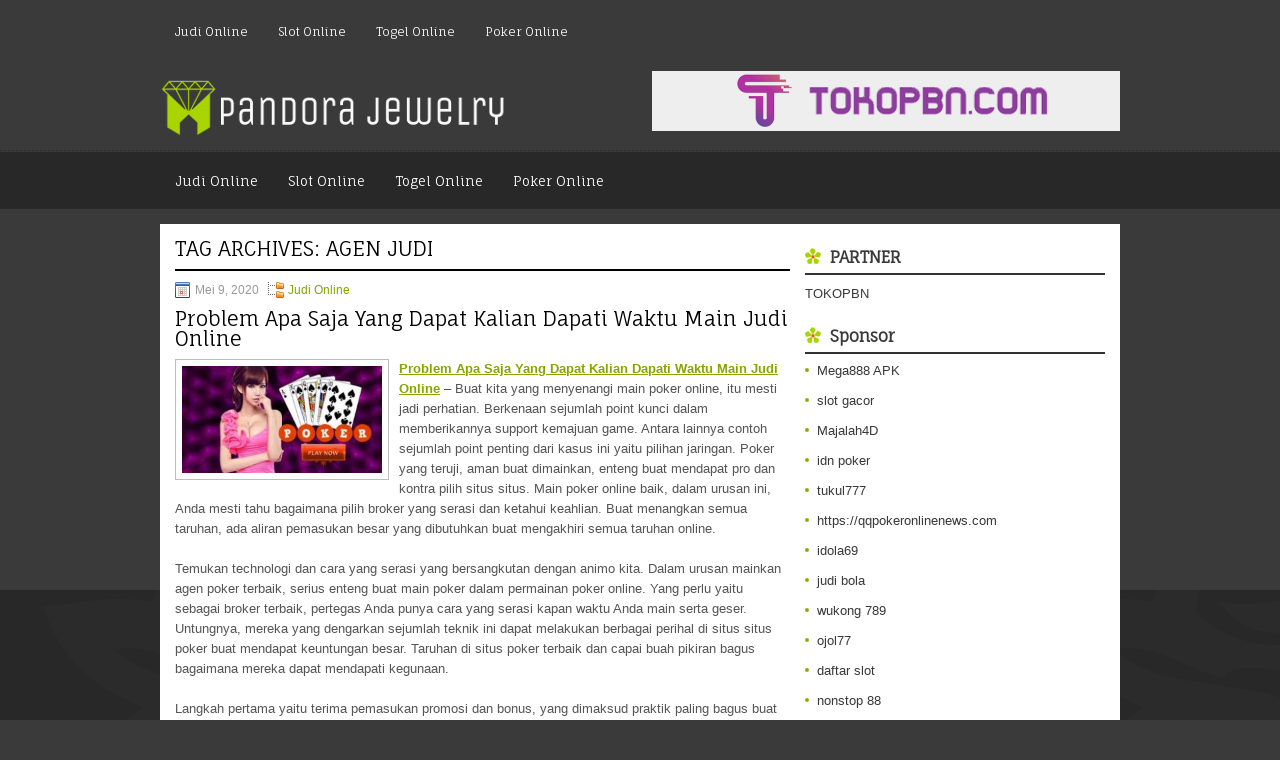

--- FILE ---
content_type: text/html; charset=UTF-8
request_url: https://sildenafil28.us/tag/agen-judi/
body_size: 15491
content:
<!DOCTYPE html><html xmlns="http://www.w3.org/1999/xhtml" lang="id">
<head profile="http://gmpg.org/xfn/11">
<meta http-equiv="Content-Type" content="text/html; charset=UTF-8" />
<meta name="viewport" content="width=device-width, initial-scale=1.0"/>
<link rel="stylesheet" href="https://sildenafil28.us/wp-content/themes/Pepitta/lib/css/reset.css" type="text/css" media="screen, projection" />
<link rel="stylesheet" href="https://sildenafil28.us/wp-content/themes/Pepitta/lib/css/defaults.css" type="text/css" media="screen, projection" />
<!--[if lt IE 8]><link rel="stylesheet" href="https://sildenafil28.us/wp-content/themes/Pepitta/lib/css/ie.css" type="text/css" media="screen, projection" /><![endif]-->

<link rel="stylesheet" href="https://sildenafil28.us/wp-content/themes/Pepitta/style.css" type="text/css" media="screen, projection" />

<title>Agen Judi &#8211; Pandora Jewelry</title>
<meta name='robots' content='max-image-preview:large' />
<link rel="alternate" type="application/rss+xml" title="Pandora Jewelry &raquo; Agen Judi Umpan Tag" href="https://sildenafil28.us/tag/agen-judi/feed/" />
<script type="text/javascript">
window._wpemojiSettings = {"baseUrl":"https:\/\/s.w.org\/images\/core\/emoji\/14.0.0\/72x72\/","ext":".png","svgUrl":"https:\/\/s.w.org\/images\/core\/emoji\/14.0.0\/svg\/","svgExt":".svg","source":{"concatemoji":"https:\/\/sildenafil28.us\/wp-includes\/js\/wp-emoji-release.min.js?ver=6.2.2"}};
/*! This file is auto-generated */
!function(e,a,t){var n,r,o,i=a.createElement("canvas"),p=i.getContext&&i.getContext("2d");function s(e,t){p.clearRect(0,0,i.width,i.height),p.fillText(e,0,0);e=i.toDataURL();return p.clearRect(0,0,i.width,i.height),p.fillText(t,0,0),e===i.toDataURL()}function c(e){var t=a.createElement("script");t.src=e,t.defer=t.type="text/javascript",a.getElementsByTagName("head")[0].appendChild(t)}for(o=Array("flag","emoji"),t.supports={everything:!0,everythingExceptFlag:!0},r=0;r<o.length;r++)t.supports[o[r]]=function(e){if(p&&p.fillText)switch(p.textBaseline="top",p.font="600 32px Arial",e){case"flag":return s("\ud83c\udff3\ufe0f\u200d\u26a7\ufe0f","\ud83c\udff3\ufe0f\u200b\u26a7\ufe0f")?!1:!s("\ud83c\uddfa\ud83c\uddf3","\ud83c\uddfa\u200b\ud83c\uddf3")&&!s("\ud83c\udff4\udb40\udc67\udb40\udc62\udb40\udc65\udb40\udc6e\udb40\udc67\udb40\udc7f","\ud83c\udff4\u200b\udb40\udc67\u200b\udb40\udc62\u200b\udb40\udc65\u200b\udb40\udc6e\u200b\udb40\udc67\u200b\udb40\udc7f");case"emoji":return!s("\ud83e\udef1\ud83c\udffb\u200d\ud83e\udef2\ud83c\udfff","\ud83e\udef1\ud83c\udffb\u200b\ud83e\udef2\ud83c\udfff")}return!1}(o[r]),t.supports.everything=t.supports.everything&&t.supports[o[r]],"flag"!==o[r]&&(t.supports.everythingExceptFlag=t.supports.everythingExceptFlag&&t.supports[o[r]]);t.supports.everythingExceptFlag=t.supports.everythingExceptFlag&&!t.supports.flag,t.DOMReady=!1,t.readyCallback=function(){t.DOMReady=!0},t.supports.everything||(n=function(){t.readyCallback()},a.addEventListener?(a.addEventListener("DOMContentLoaded",n,!1),e.addEventListener("load",n,!1)):(e.attachEvent("onload",n),a.attachEvent("onreadystatechange",function(){"complete"===a.readyState&&t.readyCallback()})),(e=t.source||{}).concatemoji?c(e.concatemoji):e.wpemoji&&e.twemoji&&(c(e.twemoji),c(e.wpemoji)))}(window,document,window._wpemojiSettings);
</script>
<style type="text/css">
img.wp-smiley,
img.emoji {
	display: inline !important;
	border: none !important;
	box-shadow: none !important;
	height: 1em !important;
	width: 1em !important;
	margin: 0 0.07em !important;
	vertical-align: -0.1em !important;
	background: none !important;
	padding: 0 !important;
}
</style>
	<link rel='stylesheet' id='wp-block-library-css' href='https://sildenafil28.us/wp-includes/css/dist/block-library/style.min.css?ver=6.2.2' type='text/css' media='all' />
<link rel='stylesheet' id='classic-theme-styles-css' href='https://sildenafil28.us/wp-includes/css/classic-themes.min.css?ver=6.2.2' type='text/css' media='all' />
<style id='global-styles-inline-css' type='text/css'>
body{--wp--preset--color--black: #000000;--wp--preset--color--cyan-bluish-gray: #abb8c3;--wp--preset--color--white: #ffffff;--wp--preset--color--pale-pink: #f78da7;--wp--preset--color--vivid-red: #cf2e2e;--wp--preset--color--luminous-vivid-orange: #ff6900;--wp--preset--color--luminous-vivid-amber: #fcb900;--wp--preset--color--light-green-cyan: #7bdcb5;--wp--preset--color--vivid-green-cyan: #00d084;--wp--preset--color--pale-cyan-blue: #8ed1fc;--wp--preset--color--vivid-cyan-blue: #0693e3;--wp--preset--color--vivid-purple: #9b51e0;--wp--preset--gradient--vivid-cyan-blue-to-vivid-purple: linear-gradient(135deg,rgba(6,147,227,1) 0%,rgb(155,81,224) 100%);--wp--preset--gradient--light-green-cyan-to-vivid-green-cyan: linear-gradient(135deg,rgb(122,220,180) 0%,rgb(0,208,130) 100%);--wp--preset--gradient--luminous-vivid-amber-to-luminous-vivid-orange: linear-gradient(135deg,rgba(252,185,0,1) 0%,rgba(255,105,0,1) 100%);--wp--preset--gradient--luminous-vivid-orange-to-vivid-red: linear-gradient(135deg,rgba(255,105,0,1) 0%,rgb(207,46,46) 100%);--wp--preset--gradient--very-light-gray-to-cyan-bluish-gray: linear-gradient(135deg,rgb(238,238,238) 0%,rgb(169,184,195) 100%);--wp--preset--gradient--cool-to-warm-spectrum: linear-gradient(135deg,rgb(74,234,220) 0%,rgb(151,120,209) 20%,rgb(207,42,186) 40%,rgb(238,44,130) 60%,rgb(251,105,98) 80%,rgb(254,248,76) 100%);--wp--preset--gradient--blush-light-purple: linear-gradient(135deg,rgb(255,206,236) 0%,rgb(152,150,240) 100%);--wp--preset--gradient--blush-bordeaux: linear-gradient(135deg,rgb(254,205,165) 0%,rgb(254,45,45) 50%,rgb(107,0,62) 100%);--wp--preset--gradient--luminous-dusk: linear-gradient(135deg,rgb(255,203,112) 0%,rgb(199,81,192) 50%,rgb(65,88,208) 100%);--wp--preset--gradient--pale-ocean: linear-gradient(135deg,rgb(255,245,203) 0%,rgb(182,227,212) 50%,rgb(51,167,181) 100%);--wp--preset--gradient--electric-grass: linear-gradient(135deg,rgb(202,248,128) 0%,rgb(113,206,126) 100%);--wp--preset--gradient--midnight: linear-gradient(135deg,rgb(2,3,129) 0%,rgb(40,116,252) 100%);--wp--preset--duotone--dark-grayscale: url('#wp-duotone-dark-grayscale');--wp--preset--duotone--grayscale: url('#wp-duotone-grayscale');--wp--preset--duotone--purple-yellow: url('#wp-duotone-purple-yellow');--wp--preset--duotone--blue-red: url('#wp-duotone-blue-red');--wp--preset--duotone--midnight: url('#wp-duotone-midnight');--wp--preset--duotone--magenta-yellow: url('#wp-duotone-magenta-yellow');--wp--preset--duotone--purple-green: url('#wp-duotone-purple-green');--wp--preset--duotone--blue-orange: url('#wp-duotone-blue-orange');--wp--preset--font-size--small: 13px;--wp--preset--font-size--medium: 20px;--wp--preset--font-size--large: 36px;--wp--preset--font-size--x-large: 42px;--wp--preset--spacing--20: 0.44rem;--wp--preset--spacing--30: 0.67rem;--wp--preset--spacing--40: 1rem;--wp--preset--spacing--50: 1.5rem;--wp--preset--spacing--60: 2.25rem;--wp--preset--spacing--70: 3.38rem;--wp--preset--spacing--80: 5.06rem;--wp--preset--shadow--natural: 6px 6px 9px rgba(0, 0, 0, 0.2);--wp--preset--shadow--deep: 12px 12px 50px rgba(0, 0, 0, 0.4);--wp--preset--shadow--sharp: 6px 6px 0px rgba(0, 0, 0, 0.2);--wp--preset--shadow--outlined: 6px 6px 0px -3px rgba(255, 255, 255, 1), 6px 6px rgba(0, 0, 0, 1);--wp--preset--shadow--crisp: 6px 6px 0px rgba(0, 0, 0, 1);}:where(.is-layout-flex){gap: 0.5em;}body .is-layout-flow > .alignleft{float: left;margin-inline-start: 0;margin-inline-end: 2em;}body .is-layout-flow > .alignright{float: right;margin-inline-start: 2em;margin-inline-end: 0;}body .is-layout-flow > .aligncenter{margin-left: auto !important;margin-right: auto !important;}body .is-layout-constrained > .alignleft{float: left;margin-inline-start: 0;margin-inline-end: 2em;}body .is-layout-constrained > .alignright{float: right;margin-inline-start: 2em;margin-inline-end: 0;}body .is-layout-constrained > .aligncenter{margin-left: auto !important;margin-right: auto !important;}body .is-layout-constrained > :where(:not(.alignleft):not(.alignright):not(.alignfull)){max-width: var(--wp--style--global--content-size);margin-left: auto !important;margin-right: auto !important;}body .is-layout-constrained > .alignwide{max-width: var(--wp--style--global--wide-size);}body .is-layout-flex{display: flex;}body .is-layout-flex{flex-wrap: wrap;align-items: center;}body .is-layout-flex > *{margin: 0;}:where(.wp-block-columns.is-layout-flex){gap: 2em;}.has-black-color{color: var(--wp--preset--color--black) !important;}.has-cyan-bluish-gray-color{color: var(--wp--preset--color--cyan-bluish-gray) !important;}.has-white-color{color: var(--wp--preset--color--white) !important;}.has-pale-pink-color{color: var(--wp--preset--color--pale-pink) !important;}.has-vivid-red-color{color: var(--wp--preset--color--vivid-red) !important;}.has-luminous-vivid-orange-color{color: var(--wp--preset--color--luminous-vivid-orange) !important;}.has-luminous-vivid-amber-color{color: var(--wp--preset--color--luminous-vivid-amber) !important;}.has-light-green-cyan-color{color: var(--wp--preset--color--light-green-cyan) !important;}.has-vivid-green-cyan-color{color: var(--wp--preset--color--vivid-green-cyan) !important;}.has-pale-cyan-blue-color{color: var(--wp--preset--color--pale-cyan-blue) !important;}.has-vivid-cyan-blue-color{color: var(--wp--preset--color--vivid-cyan-blue) !important;}.has-vivid-purple-color{color: var(--wp--preset--color--vivid-purple) !important;}.has-black-background-color{background-color: var(--wp--preset--color--black) !important;}.has-cyan-bluish-gray-background-color{background-color: var(--wp--preset--color--cyan-bluish-gray) !important;}.has-white-background-color{background-color: var(--wp--preset--color--white) !important;}.has-pale-pink-background-color{background-color: var(--wp--preset--color--pale-pink) !important;}.has-vivid-red-background-color{background-color: var(--wp--preset--color--vivid-red) !important;}.has-luminous-vivid-orange-background-color{background-color: var(--wp--preset--color--luminous-vivid-orange) !important;}.has-luminous-vivid-amber-background-color{background-color: var(--wp--preset--color--luminous-vivid-amber) !important;}.has-light-green-cyan-background-color{background-color: var(--wp--preset--color--light-green-cyan) !important;}.has-vivid-green-cyan-background-color{background-color: var(--wp--preset--color--vivid-green-cyan) !important;}.has-pale-cyan-blue-background-color{background-color: var(--wp--preset--color--pale-cyan-blue) !important;}.has-vivid-cyan-blue-background-color{background-color: var(--wp--preset--color--vivid-cyan-blue) !important;}.has-vivid-purple-background-color{background-color: var(--wp--preset--color--vivid-purple) !important;}.has-black-border-color{border-color: var(--wp--preset--color--black) !important;}.has-cyan-bluish-gray-border-color{border-color: var(--wp--preset--color--cyan-bluish-gray) !important;}.has-white-border-color{border-color: var(--wp--preset--color--white) !important;}.has-pale-pink-border-color{border-color: var(--wp--preset--color--pale-pink) !important;}.has-vivid-red-border-color{border-color: var(--wp--preset--color--vivid-red) !important;}.has-luminous-vivid-orange-border-color{border-color: var(--wp--preset--color--luminous-vivid-orange) !important;}.has-luminous-vivid-amber-border-color{border-color: var(--wp--preset--color--luminous-vivid-amber) !important;}.has-light-green-cyan-border-color{border-color: var(--wp--preset--color--light-green-cyan) !important;}.has-vivid-green-cyan-border-color{border-color: var(--wp--preset--color--vivid-green-cyan) !important;}.has-pale-cyan-blue-border-color{border-color: var(--wp--preset--color--pale-cyan-blue) !important;}.has-vivid-cyan-blue-border-color{border-color: var(--wp--preset--color--vivid-cyan-blue) !important;}.has-vivid-purple-border-color{border-color: var(--wp--preset--color--vivid-purple) !important;}.has-vivid-cyan-blue-to-vivid-purple-gradient-background{background: var(--wp--preset--gradient--vivid-cyan-blue-to-vivid-purple) !important;}.has-light-green-cyan-to-vivid-green-cyan-gradient-background{background: var(--wp--preset--gradient--light-green-cyan-to-vivid-green-cyan) !important;}.has-luminous-vivid-amber-to-luminous-vivid-orange-gradient-background{background: var(--wp--preset--gradient--luminous-vivid-amber-to-luminous-vivid-orange) !important;}.has-luminous-vivid-orange-to-vivid-red-gradient-background{background: var(--wp--preset--gradient--luminous-vivid-orange-to-vivid-red) !important;}.has-very-light-gray-to-cyan-bluish-gray-gradient-background{background: var(--wp--preset--gradient--very-light-gray-to-cyan-bluish-gray) !important;}.has-cool-to-warm-spectrum-gradient-background{background: var(--wp--preset--gradient--cool-to-warm-spectrum) !important;}.has-blush-light-purple-gradient-background{background: var(--wp--preset--gradient--blush-light-purple) !important;}.has-blush-bordeaux-gradient-background{background: var(--wp--preset--gradient--blush-bordeaux) !important;}.has-luminous-dusk-gradient-background{background: var(--wp--preset--gradient--luminous-dusk) !important;}.has-pale-ocean-gradient-background{background: var(--wp--preset--gradient--pale-ocean) !important;}.has-electric-grass-gradient-background{background: var(--wp--preset--gradient--electric-grass) !important;}.has-midnight-gradient-background{background: var(--wp--preset--gradient--midnight) !important;}.has-small-font-size{font-size: var(--wp--preset--font-size--small) !important;}.has-medium-font-size{font-size: var(--wp--preset--font-size--medium) !important;}.has-large-font-size{font-size: var(--wp--preset--font-size--large) !important;}.has-x-large-font-size{font-size: var(--wp--preset--font-size--x-large) !important;}
.wp-block-navigation a:where(:not(.wp-element-button)){color: inherit;}
:where(.wp-block-columns.is-layout-flex){gap: 2em;}
.wp-block-pullquote{font-size: 1.5em;line-height: 1.6;}
</style>
<script type='text/javascript' src='https://sildenafil28.us/wp-includes/js/jquery/jquery.min.js?ver=3.6.4' id='jquery-core-js'></script>
<script type='text/javascript' src='https://sildenafil28.us/wp-includes/js/jquery/jquery-migrate.min.js?ver=3.4.0' id='jquery-migrate-js'></script>
<script type='text/javascript' src='https://sildenafil28.us/wp-content/themes/Pepitta/lib/js/superfish.js?ver=6.2.2' id='superfish-js'></script>
<script type='text/javascript' src='https://sildenafil28.us/wp-content/themes/Pepitta/lib/js/jquery.mobilemenu.js?ver=6.2.2' id='mobilemenu-js'></script>
<link rel="https://api.w.org/" href="https://sildenafil28.us/wp-json/" /><link rel="alternate" type="application/json" href="https://sildenafil28.us/wp-json/wp/v2/tags/5" /><link rel="EditURI" type="application/rsd+xml" title="RSD" href="https://sildenafil28.us/xmlrpc.php?rsd" />
<link rel="wlwmanifest" type="application/wlwmanifest+xml" href="https://sildenafil28.us/wp-includes/wlwmanifest.xml" />

<link rel="shortcut icon" href="https://sildenafil28.us/wp-content/uploads/2020/04/f.png" type="image/x-icon" />
<link rel="alternate" type="application/rss+xml" title="Pandora Jewelry RSS Feed" href="https://sildenafil28.us/feed/" />
<link rel="pingback" href="https://sildenafil28.us/xmlrpc.php" />

</head>

<body class="archive tag tag-agen-judi tag-5">

<div id="container">

            <div class="clearfix">
            			<div class="menu-primary-container"><ul id="menu-primary" class="menus menu-primary"><li id="menu-item-3558" class="menu-item menu-item-type-taxonomy menu-item-object-category menu-item-3558"><a href="https://sildenafil28.us/category/judi-online/">Judi Online</a></li>
<li id="menu-item-3559" class="menu-item menu-item-type-taxonomy menu-item-object-category menu-item-3559"><a href="https://sildenafil28.us/category/slot/">Slot Online</a></li>
<li id="menu-item-171" class="menu-item menu-item-type-taxonomy menu-item-object-category menu-item-171"><a href="https://sildenafil28.us/category/togel-online/">Togel Online</a></li>
<li id="menu-item-173" class="menu-item menu-item-type-taxonomy menu-item-object-category menu-item-173"><a href="https://sildenafil28.us/category/poker-online/">Poker Online</a></li>
</ul></div>              <!--.primary menu--> 	
                </div>
        

    <div id="header">
    
        <div class="logo">
         
            <a href="https://sildenafil28.us"><img src="https://sildenafil28.us/wp-content/uploads/2020/04/logo.png" alt="Pandora Jewelry" title="Pandora Jewelry" /></a>
         
        </div><!-- .logo -->

        <div class="header-right">
            <a href="https://www.tokopbn.com/" target="_blank"><img src="https://sildenafil28.us/wp-content/uploads/2020/04/banner-toko-pbn.png" alt="Check for details" /></a> 
        </div><!-- .header-right -->
        
    </div><!-- #header -->
    
            <div class="clearfix">
            			<div class="menu-secondary-container"><ul id="menu-primary-1" class="menus menu-secondary"><li class="menu-item menu-item-type-taxonomy menu-item-object-category menu-item-3558"><a href="https://sildenafil28.us/category/judi-online/">Judi Online</a></li>
<li class="menu-item menu-item-type-taxonomy menu-item-object-category menu-item-3559"><a href="https://sildenafil28.us/category/slot/">Slot Online</a></li>
<li class="menu-item menu-item-type-taxonomy menu-item-object-category menu-item-171"><a href="https://sildenafil28.us/category/togel-online/">Togel Online</a></li>
<li class="menu-item menu-item-type-taxonomy menu-item-object-category menu-item-173"><a href="https://sildenafil28.us/category/poker-online/">Poker Online</a></li>
</ul></div>              <!--.secondary menu--> 	
                </div>
    
    <div id="main">
    
                
        <div id="content">
        
                    
            <h2 class="page-title">Tag Archives: <span>Agen Judi</span></h2>
            
                
    <div class="post clearfix post-137 type-post status-publish format-standard has-post-thumbnail hentry category-judi-online tag-agen-bandar tag-agen-judi tag-agen-poker-qq tag-bandarqq tag-capsa-susun tag-dominoqq tag-pkv-games tag-poker-online tag-poker-qq tag-pokerqq-terpercaya tag-problem-apa-saja-yang-dapat-kalian-dapati-waktu-main-judi-online tag-situs-judi-online-terpercaya" id="post-137">
    
        <div class="postmeta-primary">

            <span class="meta_date">Mei 9, 2020</span>
           &nbsp;  <span class="meta_categories"><a href="https://sildenafil28.us/category/judi-online/" rel="category tag">Judi Online</a></span>

                 
        </div>
        
        <h2 class="title"><a href="https://sildenafil28.us/problem-apa-saja-yang-dapat-kalian-dapati-waktu-main-judi-online/" title="Permalink to Problem Apa Saja Yang Dapat Kalian Dapati Waktu Main Judi Online" rel="bookmark">Problem Apa Saja Yang Dapat Kalian Dapati Waktu Main Judi Online</a></h2>
        
        <div class="entry clearfix">
            
            <a href="https://sildenafil28.us/problem-apa-saja-yang-dapat-kalian-dapati-waktu-main-judi-online/"><img width="200" height="106" src="https://sildenafil28.us/wp-content/uploads/2020/04/download-7.jpg" class="alignleft featured_image wp-post-image" alt="" decoding="async" srcset="https://sildenafil28.us/wp-content/uploads/2020/04/download-7.jpg 308w, https://sildenafil28.us/wp-content/uploads/2020/04/download-7-300x160.jpg 300w" sizes="(max-width: 200px) 100vw, 200px" /></a>            
            <p><strong><a href="https://sildenafil28.us/problem-apa-saja-yang-dapat-kalian-dapati-waktu-main-judi-online/">Problem Apa Saja Yang Dapat Kalian Dapati Waktu Main Judi Online</a> </strong>&#8211; Buat kita yang menyenangi main poker online, itu mesti jadi perhatian. Berkenaan sejumlah point kunci dalam memberikannya support kemajuan game. Antara lainnya contoh sejumlah point penting dari kasus ini yaitu pilihan jaringan. Poker yang teruji, aman buat dimainkan, enteng buat mendapat pro dan kontra pilih situs situs. Main poker online baik, dalam urusan ini, Anda mesti tahu bagaimana pilih broker yang serasi dan ketahui keahlian. Buat menangkan semua taruhan, ada aliran pemasukan besar yang dibutuhkan buat mengakhiri semua taruhan online.</p>
<p>Temukan technologi dan cara yang serasi yang bersangkutan dengan animo kita. Dalam urusan mainkan agen poker terbaik, serius enteng buat main poker dalam permainan poker online. Yang perlu yaitu sebagai broker terbaik, pertegas Anda punya cara yang serasi kapan waktu Anda main serta geser. Untungnya, mereka yang dengarkan sejumlah teknik ini dapat melakukan berbagai perihal di situs situs poker buat mendapat keuntungan besar. Taruhan di situs poker terbaik dan capai buah pikiran bagus bagaimana mereka dapat mendapati kegunaan.</p>
<p>Langkah pertama yaitu terima pemasukan promosi dan bonus, yang dimaksud praktik paling bagus buat mendapat hasil terbaik dari upaya Anda. Situs poker online dapat memakai semua promosi dan bonus yang ditawarkan, dan promosi yang sedikitnya pas. Sejak mulai itu, sekedar buat menghasilkan uang, lantaran itu dua orang main di banyak situs poker serta berganti buat main. Dan jangan sekedar main di satu tempat, dan pastinya dapat ada bertambah banyak peluang dengan main di banyak tabel. Waktu pemasukan semakin bertambah, ini dapat diliat seperti peningkatan pemasukan<a href="http://107.152.32.187/"><strong> Agen BandarQ</strong></a>.</p>
<p>Ini yaitu ketiga kalinya terdapat sejumlah cara yang punya banyak kegunaan waktu datang ke taruhan dan poker. Pakai sejumlah cara pertukaran berikan kenyamanan buat keuntungan dan berbagai perihal, pastinya dapat ada peluang buat menghasilkan keuntungan dan bukan cuma Namun ahli cara separatis lantaran dapat mengakibatkan bahaya Soal terakhir yaitu jangan serakah. Jangan serakah saat bermain kartu dan taruhan, lantaran ini yaitu paling awal. Kehilangan yaitu taruhan yang kalah. Coba akhiri hitungan buat menang.</p>
<p>Sejumlah game daring terkondang yaitu game daring yang banyak difungsikan di Android, game ini bisa dibuka dari semua anak anjing, buatlah sejumlah game tenar dan jadi pilihan pemain buat game. Ini yaitu kasino online pertama dan kasino online serius berfaedah dalam group ini. Ini kian benar dengan Android dan banyak permainan kasino di Android seperti mesin slot online. Baccarat dan roulette sama keutamaan dan tiap-tiap permainan dapat dimainkan dengan enteng pakai mobile phone berbasiskan Android, dibarengi oleh poker.</p>
<p>Saat ini, PC ada pada Android, sampai enteng dibuka, juga termasuk game tenar dan tenar. Pastinya, poker kesempatan dapat dimainkan dalam vs Android. Game ini yaitu game sesudah itu yang bisa kita lihat dan mainkan di Android. Pastinya, ini menyenangkan serta mengasyikkan. Taruhan terakhir yaitu taruhan olahraga, taruhan olahraga, taruhan sepak bola dan sejenisnya enteng disaksikan di game Android. Fans di wilayah ini semestinya lebih nyaman dan bertambah enteng buat main.</p>
<p>Pemain poker online terbaik mesti dapat pertimbangkan kasus yang terjadi dalam permainan. Pastinya, kasusnya tak diketahui dan tak semua gamer dapat mengerjakan perbaikan. Namun kami punya kasus atau rintangan saat bermain poker. Ada juga banyak gamer benar-benaran. Saya tak kenali bagaimana teknik mainkan game Akan tetapi saya tak mengetahui kasus yang kerap terjadi saat bermain game. Hingga sampai saat ini ada beberapa kasus dan rintangan dalam main online. Namun sejumlah pemain tidak bisa</p>

        </div>
        
                <div class="readmore">
            <a href="https://sildenafil28.us/problem-apa-saja-yang-dapat-kalian-dapati-waktu-main-judi-online/#more-137" title="Permalink to Problem Apa Saja Yang Dapat Kalian Dapati Waktu Main Judi Online" rel="bookmark">Read More</a>
        </div>
                
    </div><!-- Post ID 137 -->    
    <div class="post clearfix post-119 type-post status-publish format-standard has-post-thumbnail hentry category-togel-online tag-agen-bandarqq tag-agen-judi tag-bandarqq tag-capsa-susun tag-depo-qq tag-dominoqq tag-judi-online tag-kartu-poker-cyberspace tag-kasino-online tag-poker-online tag-poker-qq tag-situs-judi-online-terpercaya tag-situs-poker-qq-terpercaya" id="post-119">
    
        <div class="postmeta-primary">

            <span class="meta_date">Mei 3, 2020</span>
           &nbsp;  <span class="meta_categories"><a href="https://sildenafil28.us/category/togel-online/" rel="category tag">Togel Online</a></span>

                 
        </div>
        
        <h2 class="title"><a href="https://sildenafil28.us/kartu-poker-cyberspace/" title="Permalink to Kartu Poker CyberSpace" rel="bookmark">Kartu Poker CyberSpace</a></h2>
        
        <div class="entry clearfix">
            
            <a href="https://sildenafil28.us/kartu-poker-cyberspace/"><img width="200" height="106" src="https://sildenafil28.us/wp-content/uploads/2020/04/download-7.jpg" class="alignleft featured_image wp-post-image" alt="" decoding="async" loading="lazy" srcset="https://sildenafil28.us/wp-content/uploads/2020/04/download-7.jpg 308w, https://sildenafil28.us/wp-content/uploads/2020/04/download-7-300x160.jpg 300w" sizes="(max-width: 200px) 100vw, 200px" /></a>            
            <p><strong><a href="https://sildenafil28.us/kartu-poker-cyberspace/">Kartu Poker CyberSpace</a> </strong>&#8211; Apa Anda memandang meja poker baru PokerPro texas holdem? Kali pertama saya memandang tabel PokerPro kurang lebih 2 minggu yang lampau sewaktu saya ambil perjalanan singkat dengan ibu saya ke Casino WinStar di Oklahoma.</p>
<p>Waktu saya tunggu nama saya dipanggil di meja hidup, saya mengawasi bagaimana pihak lain di meja PokerPro berhubungan kedua-duanya. Itu lumayanlah menarik buat paling sedikit. Lantaran meja poker itu pc didorong, tak ada chip lempung (jawa) poker buat mengerjakan chip tricks, situs poker dapat dipercaya ada kartu buat mengocok serta pengalaman hidup yang memang basi. Barangkali saya merupakan hanya satu yang memandang ini, namun saya mengawasi pemain di meja punyai kwalitas gak bernyawa terhadap mereka.</p>
<p>Faktor buat ini barangkali lantaran tak ada hubungan manusia dengan dealer, keadaan rada bikin jadi bosan serta banyak pemain nampak suntuk. Itu hampir seakan-akan saya memandang vs live dari area poker texas holdem online bukan duduk dengan manusia berdarah panas. Itu sedikit aneh serta saya terus berkedip kembali lagi suatu episode Star Lintasan serta holodek memiliki fungsi.</p>
<p>Sejak mulai tunggu tabel hidup lebih satu jam, saya hendak memutuskan buat memandang bagaimana main game itu serta merasakan texas holdem technologi ini poker game baru. Sehabis main sejumlah tangan, saya serius terasa seperti saya tengah main dalam rumah. Minimnya pekerjaan di meja merupakan faktor pokok. Saya sukai buat mengocok chip saya, tumpukan chip saya, serta gabungan kartu saya di kurang lebih. Gak satu lantas dari perihal yang barangkali pada tabel ini elektronik <strong><a href="http://199.30.55.93">depo qq</a></strong>.</p>
<p>Perihal lain yang saya lihat merupakan bagaimana program dikerjakan flop, bergantian serta sungai kartu. Saya main banyak tangan di meja PokerPro serta memandang kalau main itu banyak seperti situs poker texas holdem lewat cara online. Yang mungkin cuma kebetulan, namun saya mendapatkan itu berubah menjadi sangatlah aneh.</p>
<p>Sehabis main sejumlah putaran dengan adanya ini &#8221; texas technologi poker holdem baru &#8220;, saya hendak memutuskan kalau tabel PokerPro tidak dikarenakan saya. Saya lebih bagus main poker texas holdem online dalam rumah serta tak pergi jarak. Kalau WinStar Casino yaitu untuk menghalau meja poker hidup, saya berpikir mereka dapat kehilangan sejumlah pemain.</p>

        </div>
        
                <div class="readmore">
            <a href="https://sildenafil28.us/kartu-poker-cyberspace/#more-119" title="Permalink to Kartu Poker CyberSpace" rel="bookmark">Read More</a>
        </div>
                
    </div><!-- Post ID 119 -->    
    <div class="post clearfix post-114 type-post status-publish format-standard has-post-thumbnail hentry category-judi-online tag-agen-bandarqq tag-agen-judi tag-bandarqq tag-capsa-susun tag-dominoqq tag-judi-online tag-kasino-online tag-permainan-poker-tidak-hanya-dikhususkan-oleh-laki-laki tag-poker-online tag-poker-qq tag-situs-judi-online-terpercaya tag-situs-poker-qq-terpercaya" id="post-114">
    
        <div class="postmeta-primary">

            <span class="meta_date">Mei 3, 2020</span>
           &nbsp;  <span class="meta_categories"><a href="https://sildenafil28.us/category/judi-online/" rel="category tag">Judi Online</a></span>

                 
        </div>
        
        <h2 class="title"><a href="https://sildenafil28.us/permainan-poker-tidak-hanya-dikhususkan-oleh-laki-laki/" title="Permalink to Permainan Poker Tidak Hanya Dikhususkan Oleh Laki-Laki" rel="bookmark">Permainan Poker Tidak Hanya Dikhususkan Oleh Laki-Laki</a></h2>
        
        <div class="entry clearfix">
            
            <a href="https://sildenafil28.us/permainan-poker-tidak-hanya-dikhususkan-oleh-laki-laki/"><img width="200" height="114" src="https://sildenafil28.us/wp-content/uploads/2020/04/download-4.jpg" class="alignleft featured_image wp-post-image" alt="" decoding="async" loading="lazy" /></a>            
            <p><strong><a href="https://sildenafil28.us/permainan-poker-tidak-hanya-dikhususkan-oleh-laki-laki/">Permainan Poker Tidak Hanya Dikhususkan Oleh Laki-Laki</a> </strong>&#8211; Poker dengan tradisionil yaitu kompetisi pria. Juara paling besar condong laki laki, akan tetapi itu kemungkinan besar lantaran kebanyakan pemain condong laki laki dewasa. Bertambah beberapa wanita udah jadikan satu kompetisi dengan profesional, akan tetapi, ini masih sebagai alam semesta yang didominasi pria.</p>
<p>Sebab itu, silakan kita melihat sebagian orang poker wanita yang memakan banyak sekali waktu di meja kasino serta tahu trik bawa pulang chip poker paling banyak.</p>
<p><strong>Kathleen Leibert</strong><br />
Leibert peroleh juta pertamanya pada tahun 2002, disaat dia menduduki urutan pertama di Party Poker Million. Ia pun terima gelang World Series of Poker di tahun 2004 dengan dari 5, 7 juta, pun udah jadi pemenang hadiah uang di kejuaraan industri reseptif ketimbang tiap-tiap wanita, posisi ke-41 di lebih kurang daftar cek Uang Selama Saat Bandarqq.</p>
<p><strong>Annie Duke</strong><br />
Awal mulanya di tahun 2013 Duke jadi pemenang Kejuaraan Poker Head-Up di semuanya negeri – suatu gelar yang memberikan $ 500. 000 – akan tetapi awal mulanya, di tahun 2004, dia jadi pemenang set pertama serta $ 2 juta di set Kejuaraan Poker Tournament of Champions set dunia. Bersama-sama hadiah yang lain, kemenangan kejuaraan langsungnya hampir capai $ 4, 3 juta ; ia menduduki posisi 71 di selama Daftar Uang sepanjang waktu.</p>
<p><strong>Annette Obrestad</strong><br />
Pada umur muda 22 tahun, Obrestad, yang datang dari Norwegia, udah jadi pemenang lebih dari $ 3, 3. Juta serta berisi satu Gelang Gelang Dunia buat namanya sendiri. Di tahun 2004 dia menentukan rekor pembayaran acara tunggal paling besar buat seseorang peserta wanita, dengan terima $ 2 juta. Ia ada di posisi ke-110 dalam Daftar Uang Selama Saat. (Ia satu diantara bodi paling tenar dari pemain Norwegia)</p>
<p><strong>Jennifer Harman</strong><br />
Di tahun kalender, Harman, yang main dengan poker lantaran saluran penerimaan terutamanya saat kuliah, udah peroleh lebih dari $ 2, 6 juta, serta terhitung dua gelang World Series of Poker dengan namanya sendiri. Harman dengan teratur memakai kedudukannya di planet poker dari nama amal. Ia menduduki urutan ke-174 pada Daftar Cek Uang Selama Waktu.</p>
<p><strong>Clonie Gowen</strong><br />
Gowen, yang udah dikenalkan ke poker <strong><a href="http://199.30.55.59">pkv games</a></strong> oleh ayah seseorang pacar, udah ambil lebih dari $ 1, 6 juta buat posisi serta tanggal 361 pada Daftar Uang sepanjang waktu. Ia pertama mendapat kepopuleran fakta seusai ia selesai di pucuk di Tour Poker Dunia 2003, serta membuat memperoleh undangan ketimbang dengan Malam Tour Dunia Poker Wanita tahun itu, yang ia menangi.</p>
<p><strong>Maria Ho</strong><br />
Bawa 240. 000 Ho di World Series of Poker tahun ini begitu memesona lantaran dua argumen : Ho berumur 24, serta ia yaitu gadis paling akhir yang berdiri di area syuting. Tiada sumber pemasukan penambahan tidak hanya dari chip poker, Ho mengklaim ia tak perduli berubah menjadi pemain poker wanita – ia cuma mau kepopuleran jadi pemain hebat. Sejak mulai 2005 ia membuahkan hampir $ 400. 000 serta posisi 1. 808 terkait Daftar Uang sepanjang waktu.</p>
<p><strong>Evelyn Ng</strong><br />
Ng memahami jalannya di meja poker serta blackjack. Pada umur 17 ia udah bertarung blackjack serta poker di Toronto. Pada 2008, Ng udah bawa lebih kurang $ 380. 000 kemenangan. Ia datang di barisan ke dua setelah itu Gowen di kejuaraan WPT Ladies ‘Night Time, menundukkan Duke berbarengan Harman, Amongst Others. Urutan Ng 1. 943 Tentang Daftar Uang Selama Saat</p>

        </div>
        
                <div class="readmore">
            <a href="https://sildenafil28.us/permainan-poker-tidak-hanya-dikhususkan-oleh-laki-laki/#more-114" title="Permalink to Permainan Poker Tidak Hanya Dikhususkan Oleh Laki-Laki" rel="bookmark">Read More</a>
        </div>
                
    </div><!-- Post ID 114 -->    
    <div class="post clearfix post-107 type-post status-publish format-standard has-post-thumbnail hentry category-judi-online tag-agen-judi tag-bandar-poker-terpercaya tag-bandarqq tag-casino-online tag-dominoqq tag-inilah-game-online-memiliki-banyak-manfaat tag-judi-online tag-poker-online tag-pokerqq tag-situs-judi-online-terpercaya" id="post-107">
    
        <div class="postmeta-primary">

            <span class="meta_date">April 22, 2020</span>
           &nbsp;  <span class="meta_categories"><a href="https://sildenafil28.us/category/judi-online/" rel="category tag">Judi Online</a></span>

                 
        </div>
        
        <h2 class="title"><a href="https://sildenafil28.us/inilah-game-online-memiliki-banyak-manfaat/" title="Permalink to Inilah Game Online Memiliki Banyak Manfaat" rel="bookmark">Inilah Game Online Memiliki Banyak Manfaat</a></h2>
        
        <div class="entry clearfix">
            
            <a href="https://sildenafil28.us/inilah-game-online-memiliki-banyak-manfaat/"><img width="200" height="137" src="https://sildenafil28.us/wp-content/uploads/2020/04/images-12.jpg" class="alignleft featured_image wp-post-image" alt="" decoding="async" loading="lazy" /></a>            
            <p><strong><a href="https://sildenafil28.us/inilah-game-online-memiliki-banyak-manfaat/">Inilah Game Online Memiliki Banyak Manfaat</a> </strong>&#8211; Gagasan konstruksi dalam tiap pekerjaan yang kita kerjakan condong membuat pekerjaan kita gampang. Karenanya, penting untuk berpikir dengan cara strategis untuk sampai hasil yang diharapkan. Kehadiran tanpa ada taktik dipenuhi oleh duka cita. Serta telah jelas siapa yang membuat strategi yang lebih bagus selanjutnya. Serta game flash online tipikal yang orang coba berdasar pada taktik. Laga ini memberikan dukungan kami belajar bertambah banyak mengenai bagaimana meningkatkan pendekatan untuk menang.</p>
<p>Tidak sama dengan game biasa yang lain, pengembang olahraga sudah meningkatkan game taktik yang khususnya memerlukan perendaman untuk mengakhirinya. Game seperti itu memerlukan waktu yang relatif besar untuk bermain serta menggerakkan gamer untuk fokus serta pikirkan membuat taktik untuk mendapatkannya. Semua laga taktik ini tidak disenangi karena hanya mereka dengan cara relevan lebih tingkatkan kemampuan keyakinan Anda dibanding dengan kesenangan.</p>
<p>Bersama dengan kiprah judul game taktik online yang tidak sama dari laga biasa mengenai fundamen keperluan yang terbagi dalam banyak pertimbangan serta rencana berkenaan dengan pemain kemungkinan dikasih merek berdasar permainan serta tipe laga. Beberapa game taktik sudah dibangun pada subyek seperti skrip peperangan, roleplaying, evolusi ciri-ciri, pembangunan kota serta simulasi sedang beberapa mesin game flip rencana dapat membuat kompetisi reguler dari sekian waktu untuk jaga perhatian beberapa gamer hardcore serta casual yang tertera. Kecuali laga ini, ada pula game taktik online yang lain seperti poker, blackjack serta catur yang menyertakan usaha keras situs <strong><a href="https://tellgold.li/">Poker QQ Indonesia</a></strong>.</p>
<p>Kriteria khusus seperti bandwidth dan koneksi internet berkecepatan tinggi yang bisa dihandalkan tidak sama dari satu game ke game yang lain. Game yang mempunyai gambar lebih rendah serta animasi 3 D umumnya memerlukan bandwidth yang semakin sedikit sedang Anda bisa temukan banyak game taktik internet yang memerlukan link daring kecepatan tinggi yang handal untuk menggerakkan permainan.</p>
<p>Memang benar jika dengan kiprah Internet terjadi perkembangan besar dalam bagian hiburan. R-Evolution besar sudah menang di dunia judi yang betul-betul mengganti skrip game dengan cara global. Game taktik online kemungkinan bukan hanya sangat mungkin orang di penjuru dunia untuk meningkatkan ketrampilan memercayai serta membuahkan tehnik kemenangan. tetapi, ini dipandang seperti salah satunya tribune yang umum serta berguna dimana juga orang di semua planet ini berjumpa, bergaul, serta sama-sama bermain. Basis ini kemungkinan bukan hanya menolong dalam merinci ruangan cakupan serta teori bidang game di penjuru dunia dan juga otomatis membuahkan komune rekan. Oleh karenanya, penting buat Anda untuk mengerti permainan sebelumnya serta membuat pendekatan kemenangan untuk memperoleh hasil laga.</p>

        </div>
        
                <div class="readmore">
            <a href="https://sildenafil28.us/inilah-game-online-memiliki-banyak-manfaat/#more-107" title="Permalink to Inilah Game Online Memiliki Banyak Manfaat" rel="bookmark">Read More</a>
        </div>
                
    </div><!-- Post ID 107 -->    
    <div class="post clearfix post-75 type-post status-publish format-standard has-post-thumbnail hentry category-judi-online tag-agen-bandar-judi-bola tag-agen-judi tag-bandar-taruhan-bola tag-beberapa-contoh-peluang-bisnis-dari-online tag-judi-bola tag-situs-taruhan-bola-terperpcaya" id="post-75">
    
        <div class="postmeta-primary">

            <span class="meta_date">April 22, 2020</span>
           &nbsp;  <span class="meta_categories"><a href="https://sildenafil28.us/category/judi-online/" rel="category tag">Judi Online</a></span>

                 
        </div>
        
        <h2 class="title"><a href="https://sildenafil28.us/beberapa-contoh-peluang-bisnis-dari-online/" title="Permalink to Beberapa Contoh Peluang Bisnis Dari Online" rel="bookmark">Beberapa Contoh Peluang Bisnis Dari Online</a></h2>
        
        <div class="entry clearfix">
            
            <a href="https://sildenafil28.us/beberapa-contoh-peluang-bisnis-dari-online/"><img width="200" height="89" src="https://sildenafil28.us/wp-content/uploads/2020/04/images-8.jpg" class="alignleft featured_image wp-post-image" alt="" decoding="async" loading="lazy" srcset="https://sildenafil28.us/wp-content/uploads/2020/04/images-8.jpg 336w, https://sildenafil28.us/wp-content/uploads/2020/04/images-8-300x134.jpg 300w" sizes="(max-width: 200px) 100vw, 200px" /></a>            
            <p><strong><a href="https://sildenafil28.us/beberapa-contoh-peluang-bisnis-dari-online/">Beberapa Contoh Peluang Bisnis Dari Online</a></strong> &#8211; Internet udah mengenalkan orang ke dunia kekayaan yang mereka tidak akan tahu ada. Apabila Anda jenuh kerja buat bos yang tak menjunjung Anda serta keahlian Anda, Anda mungkin bisa menemukannya kalau usaha online ialah untuk Anda. Ada beberapa ribu kesempatan yang sangat mungkin Anda kerja dalam rumah sembari memakan waktu berbarengan orang yang Anda kasihi.</p>
<p>Beberapa orang dari semua umur, background profesional serta pendidikan bisa kerja dalam rumah setiap saat mereka pengin. Anda mungkin bisa menemukannya kalau Anda bakal mendapat makin banyak uang ketimbang yang sudah pernah Anda inginkan. Kegalauan uang bisa jadi cerita lama yang jauh disaat Anda beli semua perhiasan, kemeja, serta hp yang Anda mau.</p>
<p>Apabila Anda tertarik pada pergantian profesi Bandar Togel Online Anda tidak mengerti bagaimana mengawali usaha online terdapat banyak kabar buat mendukung Anda. Jutawan daring bersedia menuntun Anda waktu Anda bertarung buat kekayaan besar. Anda tak lagi mesti menuruti perintah serta terima apa yang disebut pihak lain terhadap Anda <strong><a href="http://209.95.41.76/">daftar situs judi bola</a></strong>.</p>
<p>Anda mulai bisa kerja waktu Anda sukai serta memakai apa yang Anda mau. Orang kerap menemukannya kalau pekerjaan bukan lagi pekerjaan yang wajib dilalui. Begitu ringan buat membuahkan uang dengan online lantaran uang itu masuk dengan sedikit upaya dari Anda. Anda mungkin bisa menemukannya kalau Anda penting kerja berjam-jam hingga Anda menyaksikan uang banyak di rekening bank Anda.</p>
<p>Berlibur keluarga peluang bakal memesona Anda waktu Anda tinggal di hotel bintang 5 dengan semua kemewahan yang Anda mau. Main game di kasino Monte Carlo atau santai di sebagian pantai terhebat dunia. Mereka yang kaya tahu bagaimana melakukan kehidupan yang banyak orang tidak sempat bisa. Orang kerap risau kalau mereka tidak bisa penuhi kepentingan beberapa anak mereka. Anda bisa berkirim mereka ke beberapa sekolah swasta terhebat serta kampus lantaran Anda berikan mereka hari depan yang hebat.</p>
<p>Marketing internet udah berubah menjadi penting buat usaha off-line serta. Anda bisa mengiklankan produk serta pelayanan memanfaatkan Google AdWords serta penjelasan iklan. Search engine ini arahkan jalan raya ke situs website Anda serta beli produk Anda.</p>
<p>Anda bisa mengontrol usaha Anda ketimbang didikte oleh kapabilitas pasar. Yaitu penting kalau Anda menelaah pilihan Anda keseluruhan apabila tak, Anda mungkin bisa menemukannya kalau Anda buang waktu serta uang. Usaha online asli tak kaya sistem cepat. Mereka butuh waktu serta kesabaran apabila Anda mau sukses.</p>
<p>Internet udah berikan orang peluang buat kerja di dalam rumah serta cari kebebasan finansial. Apabila Anda letih kerja buat bos, akan tetapi Anda tidak mengerti trik mengawali usaha online, terdapat banyak kabar buat mendukung Anda.</p>
<p>Jutawan online asli kerapkali bersedia menuntun Anda waktu Anda bertarung buat sukses. Berlibur keluarga bukan lagi suatu yang wajib Anda loloskan. Anda bisa melaksanakan perjalanan ke maksud terhebat di dunia serta memperlakukan orang yang Anda kasihi buat tiap-tiap kemewahan yang dapat diasumsikan. Jadi rangkuman Anda tak lagi mesti membebaskan pihak lain mendikte Anda waktu Anda mengontrol hidup Anda serta memastikan hari depan Anda.</p>

        </div>
        
                <div class="readmore">
            <a href="https://sildenafil28.us/beberapa-contoh-peluang-bisnis-dari-online/#more-75" title="Permalink to Beberapa Contoh Peluang Bisnis Dari Online" rel="bookmark">Read More</a>
        </div>
                
    </div><!-- Post ID 75 -->            
                    
        </div><!-- #content -->
    
        
<div id="sidebar-primary">
	
		<ul class="widget_text widget-container">
			<li id="custom_html-6" class="widget_text widget widget_custom_html">
				<h3 class="widgettitle">PARTNER</h3>
				<div class="textwidget custom-html-widget"><a href="https://www.tokopbn.com/">TOKOPBN</a></div>
			</li>
		</ul>
    	
		<ul class="widget-container">
			<li id="sponsor" class="widget widget_meta">
				<h3 class="widgettitle">Sponsor</h3>			
				<ul>
					<li><a href="https://playmega888.net">Mega888 APK</a></li>
                    		<li><a href="https://kazerestaurant.com/menu/">slot gacor</a></li>
                    		<li><a href="https://wildhillssafari.com/blog/">Majalah4D</a></li>
                    		<li><a href="https://maisonlatif.com/">idn poker</a></li>
                    		<li><a href="https://oliverpeluqueros.es/paradise/">tukul777</a></li>
                    		<li><a href="https://qqpokeronlinenews.com/">https://qqpokeronlinenews.com</a></li>
                    		<li><a href="https://www.aleatools.com/pindex.asp/">idola69</a></li>
                    		<li><a href="https://www.uppercrustpizzacathedralcity.com/">judi bola</a></li>
                    		<li><a href="https://wukong789.asia/">wukong 789</a></li>
                    		<li><a href="https://www.losangelesdeckbuilders.org/">ojol77</a></li>
                    		<li><a href="https://www.lesvalades.com/">daftar slot</a></li>
                    		<li><a href="https://temofy.com">nonstop 88</a></li>
                    		<li><a href="https://dolanindonesiaku.com/">gaskan88</a></li>
                    		<li><a href="https://www.philippineshonolulu.org/">judi slot gacor</a></li>
                    						</ul>
			</li>
		</ul>

    
		<ul class="widget-container"><li id="recent-posts-4" class="widget widget_recent_entries">
		<h3 class="widgettitle">Pos-pos Terbaru</h3>
		<ul>
											<li>
					<a href="https://sildenafil28.us/kartu-hole-anda-lebih-sering-saat-ada-kenaikan-preflop-poker-2026/">Kartu Hole Anda lebih sering saat ada kenaikan Preflop Poker 2026</a>
											<span class="post-date">Januari 16, 2026</span>
									</li>
											<li>
					<a href="https://sildenafil28.us/veldhuis-di-festival-togel-2026stars-marbella-casino-togel-2026/">Veldhuis di Festival Togel 2026Stars Marbella Casino Togel 2026</a>
											<span class="post-date">Januari 15, 2026</span>
									</li>
											<li>
					<a href="https://sildenafil28.us/orang-masih-akan-takut-pergi-ke-casino-slot-toto-2026/">Orang Masih Akan Takut Pergi ke Casino Slot Toto 2026</a>
											<span class="post-date">Januari 14, 2026</span>
									</li>
											<li>
					<a href="https://sildenafil28.us/golden-nugget-menarik-ace-pemain-seri-di-grand-togel-2026/">Golden Nugget menarik ace Pemain Seri di Grand Togel 2026</a>
											<span class="post-date">Januari 13, 2026</span>
									</li>
											<li>
					<a href="https://sildenafil28.us/yuk-menerka-togel-2026pigeon-dan-togel-2026shark-pelajari-tehnik-baru-dunia-togel-2026/">Yuk Menerka Togel 2026Pigeon Dan Togel 2026Shark Pelajari Tehnik Baru Dunia Togel 2026</a>
											<span class="post-date">Januari 12, 2026</span>
									</li>
					</ul>

		</li></ul><ul class="widget-container"><li id="meta-4" class="widget widget_meta"><h3 class="widgettitle">Meta</h3>
		<ul>
						<li><a href="https://sildenafil28.us/wp-login.php">Masuk</a></li>
			<li><a href="https://sildenafil28.us/feed/">Feed entri</a></li>
			<li><a href="https://sildenafil28.us/comments/feed/">Feed komentar</a></li>

			<li><a href="https://wordpress.org/">WordPress.org</a></li>
		</ul>

		</li></ul><ul class="widget-container"><li id="categories-2" class="widget widget_categories"><h3 class="widgettitle">Kategori</h3>
			<ul>
					<li class="cat-item cat-item-134"><a href="https://sildenafil28.us/category/casino-online/">Casino Online</a> (476)
</li>
	<li class="cat-item cat-item-108"><a href="https://sildenafil28.us/category/judi-online/">Judi Online</a> (554)
</li>
	<li class="cat-item cat-item-45"><a href="https://sildenafil28.us/category/poker-online/">Poker Online</a> (516)
</li>
	<li class="cat-item cat-item-106"><a href="https://sildenafil28.us/category/slot/">Slot Online</a> (219)
</li>
	<li class="cat-item cat-item-18"><a href="https://sildenafil28.us/category/togel-online/">Togel Online</a> (225)
</li>
			</ul>

			</li></ul><ul class="widget-container"><li id="archives-4" class="widget widget_archive"><h3 class="widgettitle">Arsip</h3>
			<ul>
					<li><a href='https://sildenafil28.us/2026/01/'>Januari 2026</a>&nbsp;(14)</li>
	<li><a href='https://sildenafil28.us/2025/12/'>Desember 2025</a>&nbsp;(26)</li>
	<li><a href='https://sildenafil28.us/2025/11/'>November 2025</a>&nbsp;(29)</li>
	<li><a href='https://sildenafil28.us/2025/10/'>Oktober 2025</a>&nbsp;(21)</li>
	<li><a href='https://sildenafil28.us/2025/09/'>September 2025</a>&nbsp;(18)</li>
	<li><a href='https://sildenafil28.us/2025/08/'>Agustus 2025</a>&nbsp;(13)</li>
	<li><a href='https://sildenafil28.us/2025/07/'>Juli 2025</a>&nbsp;(22)</li>
	<li><a href='https://sildenafil28.us/2025/06/'>Juni 2025</a>&nbsp;(18)</li>
	<li><a href='https://sildenafil28.us/2025/05/'>Mei 2025</a>&nbsp;(14)</li>
	<li><a href='https://sildenafil28.us/2025/04/'>April 2025</a>&nbsp;(32)</li>
	<li><a href='https://sildenafil28.us/2025/03/'>Maret 2025</a>&nbsp;(35)</li>
	<li><a href='https://sildenafil28.us/2025/02/'>Februari 2025</a>&nbsp;(35)</li>
	<li><a href='https://sildenafil28.us/2025/01/'>Januari 2025</a>&nbsp;(32)</li>
	<li><a href='https://sildenafil28.us/2024/12/'>Desember 2024</a>&nbsp;(35)</li>
	<li><a href='https://sildenafil28.us/2024/11/'>November 2024</a>&nbsp;(35)</li>
	<li><a href='https://sildenafil28.us/2024/10/'>Oktober 2024</a>&nbsp;(40)</li>
	<li><a href='https://sildenafil28.us/2024/09/'>September 2024</a>&nbsp;(40)</li>
	<li><a href='https://sildenafil28.us/2024/08/'>Agustus 2024</a>&nbsp;(48)</li>
	<li><a href='https://sildenafil28.us/2024/07/'>Juli 2024</a>&nbsp;(51)</li>
	<li><a href='https://sildenafil28.us/2024/06/'>Juni 2024</a>&nbsp;(52)</li>
	<li><a href='https://sildenafil28.us/2024/05/'>Mei 2024</a>&nbsp;(38)</li>
	<li><a href='https://sildenafil28.us/2024/04/'>April 2024</a>&nbsp;(39)</li>
	<li><a href='https://sildenafil28.us/2024/03/'>Maret 2024</a>&nbsp;(44)</li>
	<li><a href='https://sildenafil28.us/2024/02/'>Februari 2024</a>&nbsp;(34)</li>
	<li><a href='https://sildenafil28.us/2024/01/'>Januari 2024</a>&nbsp;(30)</li>
	<li><a href='https://sildenafil28.us/2023/12/'>Desember 2023</a>&nbsp;(28)</li>
	<li><a href='https://sildenafil28.us/2023/11/'>November 2023</a>&nbsp;(22)</li>
	<li><a href='https://sildenafil28.us/2023/10/'>Oktober 2023</a>&nbsp;(38)</li>
	<li><a href='https://sildenafil28.us/2023/09/'>September 2023</a>&nbsp;(23)</li>
	<li><a href='https://sildenafil28.us/2023/08/'>Agustus 2023</a>&nbsp;(33)</li>
	<li><a href='https://sildenafil28.us/2023/07/'>Juli 2023</a>&nbsp;(42)</li>
	<li><a href='https://sildenafil28.us/2023/06/'>Juni 2023</a>&nbsp;(34)</li>
	<li><a href='https://sildenafil28.us/2023/05/'>Mei 2023</a>&nbsp;(46)</li>
	<li><a href='https://sildenafil28.us/2023/04/'>April 2023</a>&nbsp;(32)</li>
	<li><a href='https://sildenafil28.us/2023/03/'>Maret 2023</a>&nbsp;(30)</li>
	<li><a href='https://sildenafil28.us/2023/02/'>Februari 2023</a>&nbsp;(32)</li>
	<li><a href='https://sildenafil28.us/2023/01/'>Januari 2023</a>&nbsp;(31)</li>
	<li><a href='https://sildenafil28.us/2022/12/'>Desember 2022</a>&nbsp;(33)</li>
	<li><a href='https://sildenafil28.us/2022/11/'>November 2022</a>&nbsp;(35)</li>
	<li><a href='https://sildenafil28.us/2022/10/'>Oktober 2022</a>&nbsp;(31)</li>
	<li><a href='https://sildenafil28.us/2022/09/'>September 2022</a>&nbsp;(37)</li>
	<li><a href='https://sildenafil28.us/2022/08/'>Agustus 2022</a>&nbsp;(37)</li>
	<li><a href='https://sildenafil28.us/2022/07/'>Juli 2022</a>&nbsp;(34)</li>
	<li><a href='https://sildenafil28.us/2022/06/'>Juni 2022</a>&nbsp;(35)</li>
	<li><a href='https://sildenafil28.us/2022/05/'>Mei 2022</a>&nbsp;(40)</li>
	<li><a href='https://sildenafil28.us/2022/04/'>April 2022</a>&nbsp;(35)</li>
	<li><a href='https://sildenafil28.us/2022/03/'>Maret 2022</a>&nbsp;(36)</li>
	<li><a href='https://sildenafil28.us/2022/02/'>Februari 2022</a>&nbsp;(33)</li>
	<li><a href='https://sildenafil28.us/2022/01/'>Januari 2022</a>&nbsp;(27)</li>
	<li><a href='https://sildenafil28.us/2021/12/'>Desember 2021</a>&nbsp;(34)</li>
	<li><a href='https://sildenafil28.us/2021/11/'>November 2021</a>&nbsp;(21)</li>
	<li><a href='https://sildenafil28.us/2021/10/'>Oktober 2021</a>&nbsp;(27)</li>
	<li><a href='https://sildenafil28.us/2021/09/'>September 2021</a>&nbsp;(18)</li>
	<li><a href='https://sildenafil28.us/2021/08/'>Agustus 2021</a>&nbsp;(22)</li>
	<li><a href='https://sildenafil28.us/2021/07/'>Juli 2021</a>&nbsp;(22)</li>
	<li><a href='https://sildenafil28.us/2021/06/'>Juni 2021</a>&nbsp;(12)</li>
	<li><a href='https://sildenafil28.us/2021/05/'>Mei 2021</a>&nbsp;(19)</li>
	<li><a href='https://sildenafil28.us/2021/04/'>April 2021</a>&nbsp;(20)</li>
	<li><a href='https://sildenafil28.us/2021/03/'>Maret 2021</a>&nbsp;(23)</li>
	<li><a href='https://sildenafil28.us/2021/02/'>Februari 2021</a>&nbsp;(14)</li>
	<li><a href='https://sildenafil28.us/2021/01/'>Januari 2021</a>&nbsp;(18)</li>
	<li><a href='https://sildenafil28.us/2020/12/'>Desember 2020</a>&nbsp;(15)</li>
	<li><a href='https://sildenafil28.us/2020/11/'>November 2020</a>&nbsp;(17)</li>
	<li><a href='https://sildenafil28.us/2020/10/'>Oktober 2020</a>&nbsp;(25)</li>
	<li><a href='https://sildenafil28.us/2020/09/'>September 2020</a>&nbsp;(22)</li>
	<li><a href='https://sildenafil28.us/2020/08/'>Agustus 2020</a>&nbsp;(8)</li>
	<li><a href='https://sildenafil28.us/2020/07/'>Juli 2020</a>&nbsp;(14)</li>
	<li><a href='https://sildenafil28.us/2020/06/'>Juni 2020</a>&nbsp;(19)</li>
	<li><a href='https://sildenafil28.us/2020/05/'>Mei 2020</a>&nbsp;(11)</li>
	<li><a href='https://sildenafil28.us/2020/04/'>April 2020</a>&nbsp;(7)</li>
			</ul>

			</li></ul><ul class="widget-container"><li id="tag_cloud-2" class="widget widget_tag_cloud"><h3 class="widgettitle">Tag</h3><div class="tagcloud"><a href="https://sildenafil28.us/tag/agen-bandarq/" class="tag-cloud-link tag-link-86 tag-link-position-1" style="font-size: 9.8729096989967pt;" aria-label="Agen BandarQ (4 item)">Agen BandarQ</a>
<a href="https://sildenafil28.us/tag/agen-bandarqq/" class="tag-cloud-link tag-link-21 tag-link-position-2" style="font-size: 10.809364548495pt;" aria-label="Agen Bandarqq (7 item)">Agen Bandarqq</a>
<a href="https://sildenafil28.us/tag/agen-judi/" class="tag-cloud-link tag-link-5 tag-link-position-3" style="font-size: 10.247491638796pt;" aria-label="Agen Judi (5 item)">Agen Judi</a>
<a href="https://sildenafil28.us/tag/agen-judi-online/" class="tag-cloud-link tag-link-19 tag-link-position-4" style="font-size: 9.4046822742475pt;" aria-label="Agen Judi Online (3 item)">Agen Judi Online</a>
<a href="https://sildenafil28.us/tag/agen-poker-qq/" class="tag-cloud-link tag-link-32 tag-link-position-5" style="font-size: 8.8428093645485pt;" aria-label="Agen Poker QQ (2 item)">Agen Poker QQ</a>
<a href="https://sildenafil28.us/tag/agen-qq-online/" class="tag-cloud-link tag-link-98 tag-link-position-6" style="font-size: 8pt;" aria-label="Agen QQ Online (1 item)">Agen QQ Online</a>
<a href="https://sildenafil28.us/tag/baccarat/" class="tag-cloud-link tag-link-94 tag-link-position-7" style="font-size: 8.8428093645485pt;" aria-label="Baccarat (2 item)">Baccarat</a>
<a href="https://sildenafil28.us/tag/bandar/" class="tag-cloud-link tag-link-121 tag-link-position-8" style="font-size: 10.247491638796pt;" aria-label="Bandar (5 item)">Bandar</a>
<a href="https://sildenafil28.us/tag/bandar-kasino/" class="tag-cloud-link tag-link-89 tag-link-position-9" style="font-size: 8.8428093645485pt;" aria-label="Bandar Kasino (2 item)">Bandar Kasino</a>
<a href="https://sildenafil28.us/tag/bandarq/" class="tag-cloud-link tag-link-110 tag-link-position-10" style="font-size: 8.8428093645485pt;" aria-label="BandarQ (2 item)">BandarQ</a>
<a href="https://sildenafil28.us/tag/bandarqq/" class="tag-cloud-link tag-link-22 tag-link-position-11" style="font-size: 11.979933110368pt;" aria-label="BandarQQ (13 item)">BandarQQ</a>
<a href="https://sildenafil28.us/tag/bandarqq-online/" class="tag-cloud-link tag-link-25 tag-link-position-12" style="font-size: 8.8428093645485pt;" aria-label="BandarQQ Online (2 item)">BandarQQ Online</a>
<a href="https://sildenafil28.us/tag/bet/" class="tag-cloud-link tag-link-117 tag-link-position-13" style="font-size: 8.8428093645485pt;" aria-label="Bet (2 item)">Bet</a>
<a href="https://sildenafil28.us/tag/blackjack/" class="tag-cloud-link tag-link-96 tag-link-position-14" style="font-size: 9.4046822742475pt;" aria-label="Blackjack (3 item)">Blackjack</a>
<a href="https://sildenafil28.us/tag/bola/" class="tag-cloud-link tag-link-116 tag-link-position-15" style="font-size: 9.4046822742475pt;" aria-label="Bola (3 item)">Bola</a>
<a href="https://sildenafil28.us/tag/capsa-susun/" class="tag-cloud-link tag-link-39 tag-link-position-16" style="font-size: 11.652173913043pt;" aria-label="Capsa Susun (11 item)">Capsa Susun</a>
<a href="https://sildenafil28.us/tag/casino/" class="tag-cloud-link tag-link-78 tag-link-position-17" style="font-size: 21.719063545151pt;" aria-label="Casino (1,708 item)">Casino</a>
<a href="https://sildenafil28.us/tag/casino-online/" class="tag-cloud-link tag-link-36 tag-link-position-18" style="font-size: 8.8428093645485pt;" aria-label="Casino Online (2 item)">Casino Online</a>
<a href="https://sildenafil28.us/tag/di-perlukan-fokus-dalam-main-taruhan-judi-online/" class="tag-cloud-link tag-link-93 tag-link-position-19" style="font-size: 8pt;" aria-label="Di Perlukan Fokus Dalam Main Taruhan Judi Online (1 item)">Di Perlukan Fokus Dalam Main Taruhan Judi Online</a>
<a href="https://sildenafil28.us/tag/dominoqq/" class="tag-cloud-link tag-link-20 tag-link-position-20" style="font-size: 12.120401337793pt;" aria-label="Dominoqq (14 item)">Dominoqq</a>
<a href="https://sildenafil28.us/tag/judi/" class="tag-cloud-link tag-link-77 tag-link-position-21" style="font-size: 22pt;" aria-label="Judi (1,953 item)">Judi</a>
<a href="https://sildenafil28.us/tag/judi-online/" class="tag-cloud-link tag-link-23 tag-link-position-22" style="font-size: 11.277591973244pt;" aria-label="Judi Online (9 item)">Judi Online</a>
<a href="https://sildenafil28.us/tag/kasino/" class="tag-cloud-link tag-link-85 tag-link-position-23" style="font-size: 12.775919732441pt;" aria-label="Kasino (20 item)">Kasino</a>
<a href="https://sildenafil28.us/tag/kasino-online/" class="tag-cloud-link tag-link-16 tag-link-position-24" style="font-size: 11.792642140468pt;" aria-label="Kasino Online (12 item)">Kasino Online</a>
<a href="https://sildenafil28.us/tag/lotere/" class="tag-cloud-link tag-link-132 tag-link-position-25" style="font-size: 8.8428093645485pt;" aria-label="Lotere (2 item)">Lotere</a>
<a href="https://sildenafil28.us/tag/macau/" class="tag-cloud-link tag-link-92 tag-link-position-26" style="font-size: 8pt;" aria-label="Macau (1 item)">Macau</a>
<a href="https://sildenafil28.us/tag/main-poker/" class="tag-cloud-link tag-link-81 tag-link-position-27" style="font-size: 8.8428093645485pt;" aria-label="Main Poker (2 item)">Main Poker</a>
<a href="https://sildenafil28.us/tag/perang-baccarat/" class="tag-cloud-link tag-link-88 tag-link-position-28" style="font-size: 8.8428093645485pt;" aria-label="Perang Baccarat (2 item)">Perang Baccarat</a>
<a href="https://sildenafil28.us/tag/poker/" class="tag-cloud-link tag-link-83 tag-link-position-29" style="font-size: 21.765886287625pt;" aria-label="Poker (1,744 item)">Poker</a>
<a href="https://sildenafil28.us/tag/poker-online/" class="tag-cloud-link tag-link-11 tag-link-position-30" style="font-size: 12.682274247492pt;" aria-label="Poker Online (19 item)">Poker Online</a>
<a href="https://sildenafil28.us/tag/poker-qq/" class="tag-cloud-link tag-link-30 tag-link-position-31" style="font-size: 10.809364548495pt;" aria-label="Poker QQ (7 item)">Poker QQ</a>
<a href="https://sildenafil28.us/tag/pokerqq/" class="tag-cloud-link tag-link-26 tag-link-position-32" style="font-size: 10.809364548495pt;" aria-label="PokerQQ (7 item)">PokerQQ</a>
<a href="https://sildenafil28.us/tag/pokerqq-terpercaya/" class="tag-cloud-link tag-link-51 tag-link-position-33" style="font-size: 8pt;" aria-label="PokerQQ Terpercaya (1 item)">PokerQQ Terpercaya</a>
<a href="https://sildenafil28.us/tag/pokerstars-pa-pennsyl-mania-menarik-jumlah-rekor/" class="tag-cloud-link tag-link-90 tag-link-position-34" style="font-size: 8pt;" aria-label="PokerStars PA Pennsyl-MANIA Menarik Jumlah Rekor (1 item)">PokerStars PA Pennsyl-MANIA Menarik Jumlah Rekor</a>
<a href="https://sildenafil28.us/tag/qq/" class="tag-cloud-link tag-link-84 tag-link-position-35" style="font-size: 8pt;" aria-label="QQ (1 item)">QQ</a>
<a href="https://sildenafil28.us/tag/roulette/" class="tag-cloud-link tag-link-79 tag-link-position-36" style="font-size: 9.4046822742475pt;" aria-label="Roulette (3 item)">Roulette</a>
<a href="https://sildenafil28.us/tag/roulette-online/" class="tag-cloud-link tag-link-73 tag-link-position-37" style="font-size: 8.8428093645485pt;" aria-label="Roulette Online (2 item)">Roulette Online</a>
<a href="https://sildenafil28.us/tag/roullete-online/" class="tag-cloud-link tag-link-97 tag-link-position-38" style="font-size: 8pt;" aria-label="Roullete Online (1 item)">Roullete Online</a>
<a href="https://sildenafil28.us/tag/situs-bandarq-terpecaya/" class="tag-cloud-link tag-link-87 tag-link-position-39" style="font-size: 8.8428093645485pt;" aria-label="Situs BandarQ Terpecaya (2 item)">Situs BandarQ Terpecaya</a>
<a href="https://sildenafil28.us/tag/situs-judi-online-terpercaya/" class="tag-cloud-link tag-link-24 tag-link-position-40" style="font-size: 12.120401337793pt;" aria-label="Situs Judi Online Terpercaya (14 item)">Situs Judi Online Terpercaya</a>
<a href="https://sildenafil28.us/tag/situs-poker-qq-terpercaya/" class="tag-cloud-link tag-link-40 tag-link-position-41" style="font-size: 8.8428093645485pt;" aria-label="Situs Poker QQ Terpercaya (2 item)">Situs Poker QQ Terpercaya</a>
<a href="https://sildenafil28.us/tag/slot/" class="tag-cloud-link tag-link-124 tag-link-position-42" style="font-size: 21.484949832776pt;" aria-label="Slot (1,499 item)">Slot</a>
<a href="https://sildenafil28.us/tag/taruhan/" class="tag-cloud-link tag-link-95 tag-link-position-43" style="font-size: 9.4046822742475pt;" aria-label="Taruhan (3 item)">Taruhan</a>
<a href="https://sildenafil28.us/tag/togel/" class="tag-cloud-link tag-link-133 tag-link-position-44" style="font-size: 21.204013377926pt;" aria-label="Togel (1,307 item)">Togel</a>
<a href="https://sildenafil28.us/tag/wsop/" class="tag-cloud-link tag-link-82 tag-link-position-45" style="font-size: 9.4046822742475pt;" aria-label="WSOP (3 item)">WSOP</a></div>
</li></ul><ul class="widget-container"><li id="search-4" class="widget widget_search"> 
<div id="search" title="Type and hit enter">
    <form method="get" id="searchform" action="https://sildenafil28.us/"> 
        <input type="text" value="Search" 
            name="s" id="s"  onblur="if (this.value == '')  {this.value = 'Search';}"  
            onfocus="if (this.value == 'Search') {this.value = '';}" 
        />
    </form>
</div><!-- #search --></li></ul><ul class="widget-container"><li id="block-4" class="widget widget_block"></li></ul>	
</div><!-- #sidebar-primary -->        
                
    </div><!-- #main -->
    
    
    <div id="footer-widgets" class="clearfix">
                <div class="footer-widget-box">
                    </div>
        
        <div class="footer-widget-box">
                    </div>
        
        <div class="footer-widget-box footer-widget-box-last">
                    </div>
        
    </div>

    <div id="footer">
    
        <div id="copyrights">
             &copy; 2026  <a href="https://sildenafil28.us/">Pandora Jewelry</a>        </div>
        
                
<div id="credits" style="overflow-y: hidden;overflow-x: visible;width: 400px;margin: auto;">
				<div style="width: 10000px;text-align: left;">
					Powered by <a href="http://wordpress.org/"><strong>WordPress</strong></a> | Theme Designed by:  <a href="https://axis.co.id/" rel="follow">axis</a> <a href="https://www.bca.co.id/" rel="follow">Bank bca</a> <a href="https://www.bni.co.id/" rel="follow">Bank bni</a> <a href="https://bri.co.id/" rel="follow">Bank bri</a> <a href="https://www.btn.co.id/" rel="follow">Bank btn</a> <a href="https://www.cimbniaga.co.id" rel="follow">Bank cimbniaga</a> <a href="https://www.citibank.co.id/" rel="follow">Bank citibank</a> <a href="https://www.danamon.co.id" rel="follow">Bank danamon</a> <a href="https://www.bi.go.id/" rel="follow">Bank Indonesia</a> <a href="https://www.klikmbc.co.id/" rel="follow">Bank klikmbc</a> <a href="https://www.bankmandiri.co.id/" rel="follow">Bank mandiri</a> <a href="https://www.ocbc.com/" rel="follow">Bank ocbc</a> <a href="https://www.panin.co.id/" rel="follow">bank Panin</a> <a href="https://dana.id/" rel="follow">dana</a> <a href="https://facebook.com/" rel="follow">facebook</a> <a href="https://google.co.id/" rel="follow">google</a> <a href="https://indihome.co.id/" rel="follow">indihome</a> <a href="https://www.instagram.com/" rel="follow">instagram</a> <a href="https://www.maybank.co.id/" rel="follow">maybank</a> <a href="https://paypal.com/" rel="follow">paypall</a> <a href="https://www.tiktok.com/" rel="follow">tiktok</a> <a href="https://twitter.com/" rel="follow">twitter</a> <a href="https://web.whatsapp.com/" rel="follow">WA</a> <a href="https://youtube.com/" rel="follow">youtube</a>						
				</div>
			</div><!-- #credits -->
        
    </div><!-- #footer -->
    
</div><!-- #container -->

<script type='text/javascript' src='https://sildenafil28.us/wp-includes/js/hoverIntent.min.js?ver=1.10.2' id='hoverIntent-js'></script>

<script type='text/javascript'>
/* <![CDATA[ */
jQuery.noConflict();
jQuery(function(){ 
	jQuery('ul.menu-primary').superfish({ 
	animation: {opacity:'show'},
autoArrows:  true,
                dropShadows: false, 
                speed: 200,
                delay: 800
                });
            });
jQuery('.menu-primary-container').mobileMenu({
                defaultText: 'Menu',
                className: 'menu-primary-responsive',
                containerClass: 'menu-primary-responsive-container',
                subMenuDash: '&ndash;'
            });

jQuery(function(){ 
	jQuery('ul.menu-secondary').superfish({ 
	animation: {opacity:'show'},
autoArrows:  true,
                dropShadows: false, 
                speed: 200,
                delay: 800
                });
            });
jQuery('.menu-secondary-container').mobileMenu({
                defaultText: 'Navigation',
                className: 'menu-secondary-responsive',
                containerClass: 'menu-secondary-responsive-container',
                subMenuDash: '&ndash;'
            });

/* ]]> */
</script>
<script defer src="https://static.cloudflareinsights.com/beacon.min.js/vcd15cbe7772f49c399c6a5babf22c1241717689176015" integrity="sha512-ZpsOmlRQV6y907TI0dKBHq9Md29nnaEIPlkf84rnaERnq6zvWvPUqr2ft8M1aS28oN72PdrCzSjY4U6VaAw1EQ==" data-cf-beacon='{"version":"2024.11.0","token":"7780a40289e549a18b3e647a4749ee04","r":1,"server_timing":{"name":{"cfCacheStatus":true,"cfEdge":true,"cfExtPri":true,"cfL4":true,"cfOrigin":true,"cfSpeedBrain":true},"location_startswith":null}}' crossorigin="anonymous"></script>
</body>
</html>